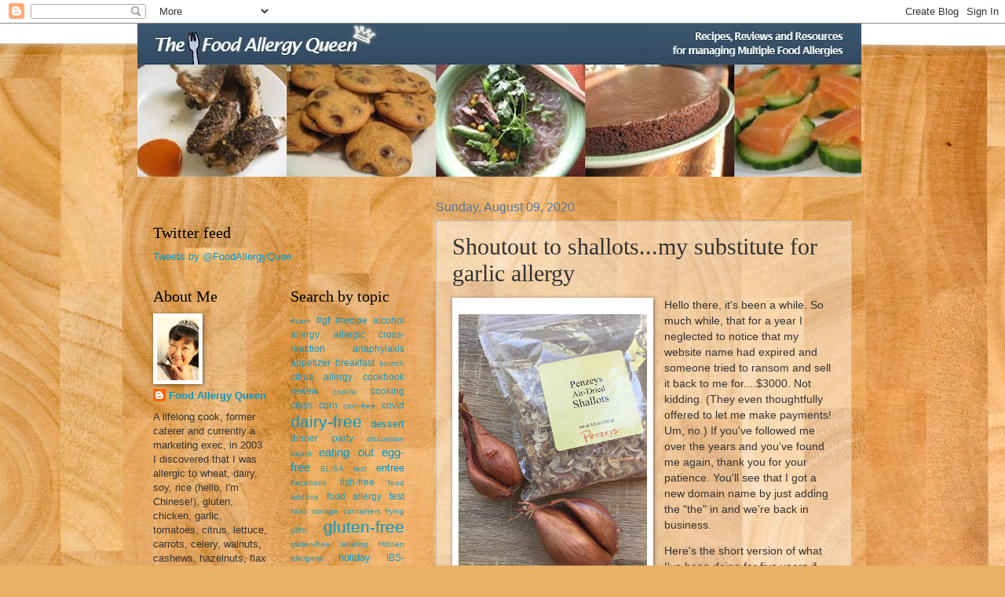

--- FILE ---
content_type: text/html; charset=UTF-8
request_url: http://www.thefoodallergyqueen.com/2020/08/shoutout-to-shallotsmy-substitute-for.html
body_size: 15674
content:
<!DOCTYPE html>
<html class='v2' dir='ltr' xmlns='http://www.w3.org/1999/xhtml' xmlns:b='http://www.google.com/2005/gml/b' xmlns:data='http://www.google.com/2005/gml/data' xmlns:expr='http://www.google.com/2005/gml/expr'>
<head>
<link href='https://www.blogger.com/static/v1/widgets/335934321-css_bundle_v2.css' rel='stylesheet' type='text/css'/>
<script>var pfHeaderImgUrl = '';var pfHeaderTagline = '';var pfdisableClickToDel = 0;var pfHideImages = 0;var pfImageDisplayStyle = 'right';var pfDisablePDF = 0;var pfDisableEmail = 0;var pfDisablePrint = 0;var pfCustomCSS = '';var pfBtVersion='1';(function(){var js, pf;pf = document.createElement('script');pf.type = 'text/javascript';if('https:' == document.location.protocol){js='https://pf-cdn.printfriendly.com/ssl/main.js'}else{js='http://cdn.printfriendly.com/printfriendly.js'}pf.src=js;document.getElementsByTagName('head')[0].appendChild(pf)})();</script><script type="text/javascript">document.doAT = function(cl){ var postFooterWrapperClass = new RegExp("post-footer-line-1"); var postShareDivClass = new RegExp("post-share-buttons"); var myclass = new RegExp("hentry");var myTitleContainer = new RegExp("post-title");var myPostContent = new RegExp("post-footer");var pfButtonInserted = false; var elem = this.getElementsByTagName("div");for (var i = 0; i < elem.length; i++){var classes = elem[i].className;if (myclass.test(classes)){var container = elem[i];for (var b = 0; b < container.childNodes.length; b++){var item = container.childNodes[b].className;if (myTitleContainer.test(item)){var link = container.childNodes[b].getElementsByTagName("a");if (typeof(link[0]) != "undefined"){var url = link[0].href;var index_page = true;}else{var url = document.url;var index_page = false;}if (typeof(url) == "undefined"|| url == "undefined" ){url = window.location.href;var index_page = false;}}if (myPostContent.test(item)){var footer = container.childNodes[b];}}var n = document.createElement("div");if (index_page == true) { var at = ''; }else {var at = '<a href="http://www.printfriendly.com" style="margin-top:0.5em; float:left;display:block; margin-right: 0.5em; color:#6D9F00; text-decoration:none;" class="printfriendly" onclick="window.print(); return false;" title="Printer Friendly and PDF"><img style="border:none;-webkit-box-shadow:none;box-shadow:none;" src="http://cdn.printfriendly.com/pf-button-big.gif" alt="Print Friendly and PDF"/></a>';} n.innerHTML = at;for(d=0;d<footer.childNodes.length;d++) { var childClass = footer.childNodes[d].className;if(postFooterWrapperClass.test(childClass)) {var postFooterLineWrapper = footer.childNodes[d];for(e=0;e < postFooterLineWrapper.childNodes.length; e++) { var lineChildClass = postFooterLineWrapper.childNodes[e].className;if(postShareDivClass.test(lineChildClass)) { var node = postFooterLineWrapper.childNodes[e];postFooterLineWrapper.insertBefore(n, node);pfButtonInserted = true;}}}}if(!pfButtonInserted) {var origFooter = footer.innerHTML;n.childNodes[0].style.float = "right";footer.innerHTML = n.innerHTML + origFooter;pfButtonInserted = true;} footer.style.overflow = "hidden"; }} if(!pfButtonInserted){ setTimeout(function() { document.doAT("hentry")}, 1500) } return true;};document.doAT("hentry");</script>
<meta content='width=1100' name='viewport'/>
<meta content='text/html; charset=UTF-8' http-equiv='Content-Type'/>
<meta content='blogger' name='generator'/>
<link href='http://www.thefoodallergyqueen.com/favicon.ico' rel='icon' type='image/x-icon'/>
<link href='http://www.thefoodallergyqueen.com/2020/08/shoutout-to-shallotsmy-substitute-for.html' rel='canonical'/>
<link rel="alternate" type="application/atom+xml" title="The Food Allergy Queen - Atom" href="http://www.thefoodallergyqueen.com/feeds/posts/default" />
<link rel="alternate" type="application/rss+xml" title="The Food Allergy Queen - RSS" href="http://www.thefoodallergyqueen.com/feeds/posts/default?alt=rss" />
<link rel="service.post" type="application/atom+xml" title="The Food Allergy Queen - Atom" href="https://www.blogger.com/feeds/9654153/posts/default" />

<link rel="alternate" type="application/atom+xml" title="The Food Allergy Queen - Atom" href="http://www.thefoodallergyqueen.com/feeds/3809406226874280800/comments/default" />
<!--Can't find substitution for tag [blog.ieCssRetrofitLinks]-->
<link href='https://blogger.googleusercontent.com/img/b/R29vZ2xl/AVvXsEgPLOXqO-Q4ySdvVSzP7GdKIoBDijfdAhoSgzF03oOsSmfIrBIrhS-Y_JCM82MiEeqPcXeaBuGCalJph848Y2XeMjlmhtc7mDJRYHfOUGhyDEwoCGlr8O8smtPApi2v8YETByRRcw/w240-h320/shallots2ways.JPG' rel='image_src'/>
<meta content='http://www.thefoodallergyqueen.com/2020/08/shoutout-to-shallotsmy-substitute-for.html' property='og:url'/>
<meta content='Shoutout to shallots...my substitute for garlic allergy' property='og:title'/>
<meta content='Shallots, two ways  Hello there, it&#39;s been a while. So much while, that for a year I neglected to notice that my website name had expired an...' property='og:description'/>
<meta content='https://blogger.googleusercontent.com/img/b/R29vZ2xl/AVvXsEgPLOXqO-Q4ySdvVSzP7GdKIoBDijfdAhoSgzF03oOsSmfIrBIrhS-Y_JCM82MiEeqPcXeaBuGCalJph848Y2XeMjlmhtc7mDJRYHfOUGhyDEwoCGlr8O8smtPApi2v8YETByRRcw/w1200-h630-p-k-no-nu/shallots2ways.JPG' property='og:image'/>
<title>The Food Allergy Queen: Shoutout to shallots...my substitute for garlic allergy</title>
<style id='page-skin-1' type='text/css'><!--
/*
-----------------------------------------------
Blogger Template Style
Name:     Watermark
Designer: Blogger
URL:      www.blogger.com
----------------------------------------------- */
/* Use this with templates/1ktemplate-*.html */
/* Content
----------------------------------------------- */
body {
font: normal normal 14px Arial, Tahoma, Helvetica, FreeSans, sans-serif;
color: #333333;
background: #e8b163 url(http://themes.googleusercontent.com/image?id=1th-aXpw6MRsDFbtMwREY5CNALxp2PFSzMEjgnimPM6dNSj0koU1lIpyf9jYjWFzD5Cug) no-repeat fixed top center /* Credit: carlosalvarez (http://www.istockphoto.com/googleimages.php?id=5170096&platform=blogger) */;
}
html body .content-outer {
min-width: 0;
max-width: 100%;
width: 100%;
}
.content-outer {
font-size: 92%;
}
a:link {
text-decoration:none;
color: #0099cc;
}
a:visited {
text-decoration:none;
color: #228899;
}
a:hover {
text-decoration:underline;
color: #00cbff;
}
.body-fauxcolumns .cap-top {
margin-top: 30px;
background: transparent none no-repeat scroll center center;
height: 121px;
}
.content-inner {
padding: 0;
}
/* Header
----------------------------------------------- */
.header-inner .Header .titlewrapper,
.header-inner .Header .descriptionwrapper {
padding-left: 20px;
padding-right: 20px;
}
.Header h1 {
font: normal normal 60px Georgia, Utopia, 'Palatino Linotype', Palatino, serif;
color: #ffffff;
text-shadow: 2px 2px rgba(0, 0, 0, .1);
}
.Header h1 a {
color: #ffffff;
}
.Header .description {
font-size: 140%;
color: #557799;
}
/* Tabs
----------------------------------------------- */
.tabs-inner .section {
margin: 0 20px;
}
.tabs-inner .PageList, .tabs-inner .LinkList, .tabs-inner .Labels {
margin-left: -11px;
margin-right: -11px;
background-color: transparent;
border-top: 0 solid #ffffff;
border-bottom: 0 solid #ffffff;
-moz-box-shadow: 0 0 0 rgba(0, 0, 0, .3);
-webkit-box-shadow: 0 0 0 rgba(0, 0, 0, .3);
-goog-ms-box-shadow: 0 0 0 rgba(0, 0, 0, .3);
box-shadow: 0 0 0 rgba(0, 0, 0, .3);
}
.tabs-inner .PageList .widget-content,
.tabs-inner .LinkList .widget-content,
.tabs-inner .Labels .widget-content {
margin: -3px -11px;
background: transparent none  no-repeat scroll right;
}
.tabs-inner .widget ul {
padding: 2px 25px;
max-height: 34px;
background: transparent none no-repeat scroll left;
}
.tabs-inner .widget li {
border: none;
}
.tabs-inner .widget li a {
display: inline-block;
padding: .25em 1em;
font: normal normal 20px Georgia, Utopia, 'Palatino Linotype', Palatino, serif;
color: #0099cc;
border-right: 1px solid #5472c0;
}
.tabs-inner .widget li:first-child a {
border-left: 1px solid #5472c0;
}
.tabs-inner .widget li.selected a, .tabs-inner .widget li a:hover {
color: #000000;
}
/* Headings
----------------------------------------------- */
h2 {
font: normal normal 20px Georgia, Utopia, 'Palatino Linotype', Palatino, serif;
color: #000000;
margin: 0 0 .5em;
}
h2.date-header {
font: normal normal 16px Arial, Tahoma, Helvetica, FreeSans, sans-serif;
color: #557799;
}
/* Main
----------------------------------------------- */
.main-inner .column-center-inner,
.main-inner .column-left-inner,
.main-inner .column-right-inner {
padding: 0 5px;
}
.main-outer {
margin-top: 0;
background: transparent none no-repeat scroll top left;
}
.main-inner {
padding-top: 30px;
}
.main-cap-top {
position: relative;
}
.main-cap-top .cap-right {
position: absolute;
height: 0;
width: 100%;
bottom: 0;
background: transparent none repeat-x scroll bottom center;
}
.main-cap-top .cap-left {
position: absolute;
height: 245px;
width: 280px;
right: 0;
bottom: 0;
background: transparent none no-repeat scroll bottom left;
}
/* Posts
----------------------------------------------- */
.post-outer {
padding: 15px 20px;
margin: 0 0 25px;
background: transparent url(//www.blogblog.com/1kt/watermark/post_background_birds.png) repeat scroll top left;
_background-image: none;
border: dotted 1px #99aacc;
-moz-box-shadow: 0 0 0 rgba(0, 0, 0, .1);
-webkit-box-shadow: 0 0 0 rgba(0, 0, 0, .1);
-goog-ms-box-shadow: 0 0 0 rgba(0, 0, 0, .1);
box-shadow: 0 0 0 rgba(0, 0, 0, .1);
}
h3.post-title {
font: normal normal 30px Georgia, Utopia, 'Palatino Linotype', Palatino, serif;
margin: 0;
}
.comments h4 {
font: normal normal 30px Georgia, Utopia, 'Palatino Linotype', Palatino, serif;
margin: 1em 0 0;
}
.post-body {
font-size: 105%;
line-height: 1.5;
position: relative;
}
.post-header {
margin: 0 0 1em;
color: #557799;
}
.post-footer {
margin: 10px 0 0;
padding: 10px 0 0;
color: #557799;
border-top: dashed 1px #777777;
}
#blog-pager {
font-size: 140%
}
#comments .comment-author {
padding-top: 1.5em;
border-top: dashed 1px #777777;
background-position: 0 1.5em;
}
#comments .comment-author:first-child {
padding-top: 0;
border-top: none;
}
.avatar-image-container {
margin: .2em 0 0;
}
/* Comments
----------------------------------------------- */
.comments .comments-content .icon.blog-author {
background-repeat: no-repeat;
background-image: url([data-uri]);
}
.comments .comments-content .loadmore a {
border-top: 1px solid #777777;
border-bottom: 1px solid #777777;
}
.comments .continue {
border-top: 2px solid #777777;
}
/* Widgets
----------------------------------------------- */
.widget ul, .widget #ArchiveList ul.flat {
padding: 0;
list-style: none;
}
.widget ul li, .widget #ArchiveList ul.flat li {
padding: .35em 0;
text-indent: 0;
border-top: dashed 1px #777777;
}
.widget ul li:first-child, .widget #ArchiveList ul.flat li:first-child {
border-top: none;
}
.widget .post-body ul {
list-style: disc;
}
.widget .post-body ul li {
border: none;
}
.widget .zippy {
color: #777777;
}
.post-body img, .post-body .tr-caption-container, .Profile img, .Image img,
.BlogList .item-thumbnail img {
padding: 5px;
background: #fff;
-moz-box-shadow: 1px 1px 5px rgba(0, 0, 0, .5);
-webkit-box-shadow: 1px 1px 5px rgba(0, 0, 0, .5);
-goog-ms-box-shadow: 1px 1px 5px rgba(0, 0, 0, .5);
box-shadow: 1px 1px 5px rgba(0, 0, 0, .5);
}
.post-body img, .post-body .tr-caption-container {
padding: 8px;
}
.post-body .tr-caption-container {
color: #333333;
}
.post-body .tr-caption-container img {
padding: 0;
background: transparent;
border: none;
-moz-box-shadow: 0 0 0 rgba(0, 0, 0, .1);
-webkit-box-shadow: 0 0 0 rgba(0, 0, 0, .1);
-goog-ms-box-shadow: 0 0 0 rgba(0, 0, 0, .1);
box-shadow: 0 0 0 rgba(0, 0, 0, .1);
}
/* Footer
----------------------------------------------- */
.footer-outer {
color:#99aacc;
background: #003333 url(//www.blogblog.com/1kt/watermark/body_background_navigator.png) repeat scroll top left;
}
.footer-outer a {
color: #55ddff;
}
.footer-outer a:visited {
color: #32badd;
}
.footer-outer a:hover {
color: #77ddff;
}
.footer-outer .widget h2 {
color: #bbccee;
}
/* Mobile
----------------------------------------------- */
body.mobile  {
background-size: 100% auto;
}
.mobile .body-fauxcolumn-outer {
background: transparent none repeat scroll top left;
}
html .mobile .mobile-date-outer {
border-bottom: none;
background: transparent url(//www.blogblog.com/1kt/watermark/post_background_birds.png) repeat scroll top left;
_background-image: none;
margin-bottom: 10px;
}
.mobile .main-inner .date-outer {
padding: 0;
}
.mobile .main-inner .date-header {
margin: 10px;
}
.mobile .main-cap-top {
z-index: -1;
}
.mobile .content-outer {
font-size: 100%;
}
.mobile .post-outer {
padding: 10px;
}
.mobile .main-cap-top .cap-left {
background: transparent none no-repeat scroll bottom left;
}
.mobile .body-fauxcolumns .cap-top {
margin: 0;
}
.mobile-link-button {
background: transparent url(//www.blogblog.com/1kt/watermark/post_background_birds.png) repeat scroll top left;
}
.mobile-link-button a:link, .mobile-link-button a:visited {
color: #0099cc;
}
.mobile-index-date .date-header {
color: #557799;
}
.mobile-index-contents {
color: #333333;
}
.mobile .tabs-inner .section {
margin: 0;
}
.mobile .tabs-inner .PageList {
margin-left: 0;
margin-right: 0;
}
.mobile .tabs-inner .PageList .widget-content {
margin: 0;
color: #000000;
background: transparent url(//www.blogblog.com/1kt/watermark/post_background_birds.png) repeat scroll top left;
}
.mobile .tabs-inner .PageList .widget-content .pagelist-arrow {
border-left: 1px solid #5472c0;
}

--></style>
<style id='template-skin-1' type='text/css'><!--
body {
min-width: 930px;
}
.content-outer, .content-fauxcolumn-outer, .region-inner {
min-width: 930px;
max-width: 930px;
_width: 930px;
}
.main-inner .columns {
padding-left: 360px;
padding-right: 0px;
}
.main-inner .fauxcolumn-center-outer {
left: 360px;
right: 0px;
/* IE6 does not respect left and right together */
_width: expression(this.parentNode.offsetWidth -
parseInt("360px") -
parseInt("0px") + 'px');
}
.main-inner .fauxcolumn-left-outer {
width: 360px;
}
.main-inner .fauxcolumn-right-outer {
width: 0px;
}
.main-inner .column-left-outer {
width: 360px;
right: 100%;
margin-left: -360px;
}
.main-inner .column-right-outer {
width: 0px;
margin-right: -0px;
}
#layout {
min-width: 0;
}
#layout .content-outer {
min-width: 0;
width: 800px;
}
#layout .region-inner {
min-width: 0;
width: auto;
}
--></style>
<link href='https://www.blogger.com/dyn-css/authorization.css?targetBlogID=9654153&amp;zx=b0d31b87-9a65-4b65-a32a-2c3c0c5e7da5' media='none' onload='if(media!=&#39;all&#39;)media=&#39;all&#39;' rel='stylesheet'/><noscript><link href='https://www.blogger.com/dyn-css/authorization.css?targetBlogID=9654153&amp;zx=b0d31b87-9a65-4b65-a32a-2c3c0c5e7da5' rel='stylesheet'/></noscript>
<meta name='google-adsense-platform-account' content='ca-host-pub-1556223355139109'/>
<meta name='google-adsense-platform-domain' content='blogspot.com'/>

</head>
<body class='loading variant-birds'>
<div class='navbar section' id='navbar'><div class='widget Navbar' data-version='1' id='Navbar1'><script type="text/javascript">
    function setAttributeOnload(object, attribute, val) {
      if(window.addEventListener) {
        window.addEventListener('load',
          function(){ object[attribute] = val; }, false);
      } else {
        window.attachEvent('onload', function(){ object[attribute] = val; });
      }
    }
  </script>
<div id="navbar-iframe-container"></div>
<script type="text/javascript" src="https://apis.google.com/js/platform.js"></script>
<script type="text/javascript">
      gapi.load("gapi.iframes:gapi.iframes.style.bubble", function() {
        if (gapi.iframes && gapi.iframes.getContext) {
          gapi.iframes.getContext().openChild({
              url: 'https://www.blogger.com/navbar/9654153?po\x3d3809406226874280800\x26origin\x3dhttp://www.thefoodallergyqueen.com',
              where: document.getElementById("navbar-iframe-container"),
              id: "navbar-iframe"
          });
        }
      });
    </script><script type="text/javascript">
(function() {
var script = document.createElement('script');
script.type = 'text/javascript';
script.src = '//pagead2.googlesyndication.com/pagead/js/google_top_exp.js';
var head = document.getElementsByTagName('head')[0];
if (head) {
head.appendChild(script);
}})();
</script>
</div></div>
<div class='body-fauxcolumns'>
<div class='fauxcolumn-outer body-fauxcolumn-outer'>
<div class='cap-top'>
<div class='cap-left'></div>
<div class='cap-right'></div>
</div>
<div class='fauxborder-left'>
<div class='fauxborder-right'></div>
<div class='fauxcolumn-inner'>
</div>
</div>
<div class='cap-bottom'>
<div class='cap-left'></div>
<div class='cap-right'></div>
</div>
</div>
</div>
<div class='content'>
<div class='content-fauxcolumns'>
<div class='fauxcolumn-outer content-fauxcolumn-outer'>
<div class='cap-top'>
<div class='cap-left'></div>
<div class='cap-right'></div>
</div>
<div class='fauxborder-left'>
<div class='fauxborder-right'></div>
<div class='fauxcolumn-inner'>
</div>
</div>
<div class='cap-bottom'>
<div class='cap-left'></div>
<div class='cap-right'></div>
</div>
</div>
</div>
<div class='content-outer'>
<div class='content-cap-top cap-top'>
<div class='cap-left'></div>
<div class='cap-right'></div>
</div>
<div class='fauxborder-left content-fauxborder-left'>
<div class='fauxborder-right content-fauxborder-right'></div>
<div class='content-inner'>
<header>
<div class='header-outer'>
<div class='header-cap-top cap-top'>
<div class='cap-left'></div>
<div class='cap-right'></div>
</div>
<div class='fauxborder-left header-fauxborder-left'>
<div class='fauxborder-right header-fauxborder-right'></div>
<div class='region-inner header-inner'>
<div class='header section' id='header'><div class='widget Header' data-version='1' id='Header1'>
<div id='header-inner'>
<a href='http://www.thefoodallergyqueen.com/' style='display: block'>
<img alt='The Food Allergy Queen' height='195px; ' id='Header1_headerimg' src='https://blogger.googleusercontent.com/img/b/R29vZ2xl/AVvXsEjUYPah1pMqIXY2A6yyCUP-bAuZGOAs_RuYNXzoq1HLONPPZsbEhWTooe31iOSTXOEawhHMjx5sTUr31iAIut0Xx4fp2vGTB4TTTlWh2jqQSxFRYy9zJAj9oBuo9lR3XWKj1zF91Q/s1600/Full+FAQ+header.jpg' style='display: block' width='922px; '/>
</a>
</div>
</div></div>
</div>
</div>
<div class='header-cap-bottom cap-bottom'>
<div class='cap-left'></div>
<div class='cap-right'></div>
</div>
</div>
</header>
<div class='tabs-outer'>
<div class='tabs-cap-top cap-top'>
<div class='cap-left'></div>
<div class='cap-right'></div>
</div>
<div class='fauxborder-left tabs-fauxborder-left'>
<div class='fauxborder-right tabs-fauxborder-right'></div>
<div class='region-inner tabs-inner'>
<div class='tabs no-items section' id='crosscol'></div>
<div class='tabs no-items section' id='crosscol-overflow'></div>
</div>
</div>
<div class='tabs-cap-bottom cap-bottom'>
<div class='cap-left'></div>
<div class='cap-right'></div>
</div>
</div>
<div class='main-outer'>
<div class='main-cap-top cap-top'>
<div class='cap-left'></div>
<div class='cap-right'></div>
</div>
<div class='fauxborder-left main-fauxborder-left'>
<div class='fauxborder-right main-fauxborder-right'></div>
<div class='region-inner main-inner'>
<div class='columns fauxcolumns'>
<div class='fauxcolumn-outer fauxcolumn-center-outer'>
<div class='cap-top'>
<div class='cap-left'></div>
<div class='cap-right'></div>
</div>
<div class='fauxborder-left'>
<div class='fauxborder-right'></div>
<div class='fauxcolumn-inner'>
</div>
</div>
<div class='cap-bottom'>
<div class='cap-left'></div>
<div class='cap-right'></div>
</div>
</div>
<div class='fauxcolumn-outer fauxcolumn-left-outer'>
<div class='cap-top'>
<div class='cap-left'></div>
<div class='cap-right'></div>
</div>
<div class='fauxborder-left'>
<div class='fauxborder-right'></div>
<div class='fauxcolumn-inner'>
</div>
</div>
<div class='cap-bottom'>
<div class='cap-left'></div>
<div class='cap-right'></div>
</div>
</div>
<div class='fauxcolumn-outer fauxcolumn-right-outer'>
<div class='cap-top'>
<div class='cap-left'></div>
<div class='cap-right'></div>
</div>
<div class='fauxborder-left'>
<div class='fauxborder-right'></div>
<div class='fauxcolumn-inner'>
</div>
</div>
<div class='cap-bottom'>
<div class='cap-left'></div>
<div class='cap-right'></div>
</div>
</div>
<!-- corrects IE6 width calculation -->
<div class='columns-inner'>
<div class='column-center-outer'>
<div class='column-center-inner'>
<div class='main section' id='main'><div class='widget Blog' data-version='1' id='Blog1'>
<div class='blog-posts hfeed'>

          <div class="date-outer">
        
<h2 class='date-header'><span>Sunday, August 09, 2020</span></h2>

          <div class="date-posts">
        
<div class='post-outer'>
<div class='post hentry' itemprop='blogPost' itemscope='itemscope' itemtype='http://schema.org/BlogPosting'>
<meta content='https://blogger.googleusercontent.com/img/b/R29vZ2xl/AVvXsEgPLOXqO-Q4ySdvVSzP7GdKIoBDijfdAhoSgzF03oOsSmfIrBIrhS-Y_JCM82MiEeqPcXeaBuGCalJph848Y2XeMjlmhtc7mDJRYHfOUGhyDEwoCGlr8O8smtPApi2v8YETByRRcw/w240-h320/shallots2ways.JPG' itemprop='image_url'/>
<meta content='9654153' itemprop='blogId'/>
<meta content='3809406226874280800' itemprop='postId'/>
<a name='3809406226874280800'></a>
<h3 class='post-title entry-title' itemprop='name'>
Shoutout to shallots...my substitute for garlic allergy
</h3>
<div class='post-header'>
<div class='post-header-line-1'></div>
</div>
<div class='post-body entry-content' id='post-body-3809406226874280800' itemprop='description articleBody'>
<p><table align="center" cellpadding="0" cellspacing="0" class="tr-caption-container" style="float: left; margin-right: 1em; text-align: left;"><tbody><tr><td style="text-align: center;"><a href="https://blogger.googleusercontent.com/img/b/R29vZ2xl/AVvXsEgPLOXqO-Q4ySdvVSzP7GdKIoBDijfdAhoSgzF03oOsSmfIrBIrhS-Y_JCM82MiEeqPcXeaBuGCalJph848Y2XeMjlmhtc7mDJRYHfOUGhyDEwoCGlr8O8smtPApi2v8YETByRRcw/s2048/shallots2ways.JPG" imageanchor="1" style="display: block; margin-left: auto; margin-right: auto; padding: 1em 0px;"><img alt="Shallots fresh and dried" border="0" data-original-height="2048" data-original-width="1536" height="320" src="https://blogger.googleusercontent.com/img/b/R29vZ2xl/AVvXsEgPLOXqO-Q4ySdvVSzP7GdKIoBDijfdAhoSgzF03oOsSmfIrBIrhS-Y_JCM82MiEeqPcXeaBuGCalJph848Y2XeMjlmhtc7mDJRYHfOUGhyDEwoCGlr8O8smtPApi2v8YETByRRcw/w240-h320/shallots2ways.JPG" title="Shallots, two ways" width="240" /></a></td></tr><tr><td class="tr-caption" style="text-align: center;">Shallots, two ways&nbsp;<br /></td></tr></tbody></table>Hello there, it's been a while. So much while, that for a year I neglected to notice that my website name had expired and someone tried to ransom and sell it back to me for....$3000. Not kidding. (They even thoughtfully offered to let me make payments! Um, no.) If you've followed me over the years and you've found me again, thank you for your patience. You'll see that I got a new domain name by just adding the "the" in and we're back in business.</p><p style="text-align: left;">Here's the short version of what I've been doing for five years if you care--pretend it's the movie montage section where time goes really fast!&nbsp;</p><blockquote style="border: none; margin: 0 0 0 40px; padding: 0px;"><p style="text-align: left;">Got laid off, started a K-12 education technology startup for three years (investor pitches, competitions, Silicon Valley, the works) then ran out of money, nearly went bankrupt, my car broke down so I had none for six months, taught cooking classes for a year, sold my condo, and am now working at a global tech company. Whew. So managing my food allergies during this crazy time has been a back burner item and I basically kept eating/making the same faves over and over. So much so that my startup business partner knew how to order my Food Allergy Queen lunch order, complete with all my requests for condiments on the side for me to manage mystery ingredients. :)</p></blockquote><p>So today's topic--shallots! Prior to my food allergy diagnosis, I LOVED LOVED LOVED garlic. I would happily eat those whole roasted bulbs of delicious garlic on toast and call it a meal. Order extra Lebanese white <a href="#" id="https://www.food.com/recipe/zankou-chickens-lebanese-garlic-sauce-copycat-199352" name="https://www.food.com/recipe/zankou-chickens-lebanese-garlic-sauce-copycat-199352">garlic paste from Zankou Chicken </a>in Los Angeles. Garlic went into everything, so much so that I would usually double the amount called for in a recipe. Until I was diagnosed with a garlic allergy. GARLIC allergy. One of my true loves. It felt like such a betrayal. (Ok a little dramatic, but you get the idea of how much I loved it.)<br /><br />For a while I went garlic-less. It was a sad time. I doubled the onions everywhere but it wasn't the same level of piqant and pungent flavor of garlic. Then I remembered that shallots have a flavor that's in between onions and garlic...and voila! It was similar enough from a flavor profile that it was a mild garlic-like flavor. Buttery and a little more delicate, but still can be robust enough rather than just using onions only.<br /><br />Botanically, shallots are an offshoot of the onion family.&nbsp;<br /></p><blockquote style="border: none; margin: 0px 0px 0px 40px; padding: 0px; text-align: left;"><p>Onion (and shallots): <i>Allium cepa&nbsp;</i></p></blockquote><p>&nbsp;&nbsp; &nbsp;&nbsp; &nbsp; &nbsp; Garlic: <i>Allium staivum</i><i>&nbsp;</i></p><p>Interestingly, even though both garlic and onions are alliums, I am NOT allergic to onions. (And I know people who are the other way around--allergic to onions but not garlic--it's a mystery.) For me personally, I usually try to skip the botanical family of my allergen altogether--e.g. for salads I avoid all lettuces but eat arugula and spinach, which are a different family. But here I make the exception after some cautious trial periods.<br /><br />Warning: if you have allergies for alliums, proceed with caution. Your experience may be vastly different from mine.<br /><br />Uses: I use the <a href="#" id="https://www.penzeys.com/online-catalog/penzeys-air-dried-shallots/c-24/p-3074/pd-s" name="https://www.penzeys.com/online-catalog/penzeys-air-dried-shallots/c-24/p-3074/pd-s">dried versions from Penzeys </a>when I need that garlicky "background" flavor. In soups, stews, etc. For fresh dishes like over fish or steak, I dice the fresh just like I did with garlic--saute and brown for carmelization. Because the taste is way milder than regular garlic, I usually sub 2x the amount of garlic requested as long as it doesn't impact the volume too much.&nbsp;</p><div>As you can see from the nearly empty bag, I rely on them a lot. Hope you enjoy them as well.&nbsp;</div>
<div style='clear: both;'></div>
</div>
<div class='post-footer'>
<div class='post-footer-line post-footer-line-1'><span class='post-author vcard'>
Posted by
<span class='fn' itemprop='author' itemscope='itemscope' itemtype='http://schema.org/Person'>
<meta content='https://www.blogger.com/profile/05236187889617826475' itemprop='url'/>
<a class='g-profile' href='https://www.blogger.com/profile/05236187889617826475' rel='author' title='author profile'>
<span itemprop='name'>Food Allergy Queen</span>
</a>
</span>
</span>
<span class='post-timestamp'>
at
<meta content='http://www.thefoodallergyqueen.com/2020/08/shoutout-to-shallotsmy-substitute-for.html' itemprop='url'/>
<a class='timestamp-link' href='http://www.thefoodallergyqueen.com/2020/08/shoutout-to-shallotsmy-substitute-for.html' rel='bookmark' title='permanent link'><abbr class='published' itemprop='datePublished' title='2020-08-09T12:01:00-07:00'>12:01 PM</abbr></a>
</span>
<span class='post-comment-link'>
</span>
<span class='post-icons'>
<span class='item-action'>
<a href='https://www.blogger.com/email-post/9654153/3809406226874280800' title='Email Post'>
<img alt='' class='icon-action' height='13' src='http://img1.blogblog.com/img/icon18_email.gif' width='18'/>
</a>
</span>
<span class='item-control blog-admin pid-60057261'>
<a href='https://www.blogger.com/post-edit.g?blogID=9654153&postID=3809406226874280800&from=pencil' title='Edit Post'>
<img alt='' class='icon-action' height='18' src='https://resources.blogblog.com/img/icon18_edit_allbkg.gif' width='18'/>
</a>
</span>
</span>
<div class='post-share-buttons goog-inline-block'>
<a class='goog-inline-block share-button sb-email' href='https://www.blogger.com/share-post.g?blogID=9654153&postID=3809406226874280800&target=email' target='_blank' title='Email This'><span class='share-button-link-text'>Email This</span></a><a class='goog-inline-block share-button sb-blog' href='https://www.blogger.com/share-post.g?blogID=9654153&postID=3809406226874280800&target=blog' onclick='window.open(this.href, "_blank", "height=270,width=475"); return false;' target='_blank' title='BlogThis!'><span class='share-button-link-text'>BlogThis!</span></a><a class='goog-inline-block share-button sb-twitter' href='https://www.blogger.com/share-post.g?blogID=9654153&postID=3809406226874280800&target=twitter' target='_blank' title='Share to X'><span class='share-button-link-text'>Share to X</span></a><a class='goog-inline-block share-button sb-facebook' href='https://www.blogger.com/share-post.g?blogID=9654153&postID=3809406226874280800&target=facebook' onclick='window.open(this.href, "_blank", "height=430,width=640"); return false;' target='_blank' title='Share to Facebook'><span class='share-button-link-text'>Share to Facebook</span></a><a class='goog-inline-block share-button sb-pinterest' href='https://www.blogger.com/share-post.g?blogID=9654153&postID=3809406226874280800&target=pinterest' target='_blank' title='Share to Pinterest'><span class='share-button-link-text'>Share to Pinterest</span></a>
</div>
</div>
<div class='post-footer-line post-footer-line-2'><span class='post-labels'>
Labels:
<a href='http://www.thefoodallergyqueen.com/search/label/substitutes' rel='tag'>substitutes</a>
</span>
</div>
<div class='post-footer-line post-footer-line-3'></div>
</div>
</div>
<div class='comments' id='comments'>
<a name='comments'></a>
<h4>No comments:</h4>
<div id='Blog1_comments-block-wrapper'>
<dl class='avatar-comment-indent' id='comments-block'>
</dl>
</div>
<p class='comment-footer'>
<a href='https://www.blogger.com/comment/fullpage/post/9654153/3809406226874280800' onclick='javascript:window.open(this.href, "bloggerPopup", "toolbar=0,location=0,statusbar=1,menubar=0,scrollbars=yes,width=640,height=500"); return false;'>Post a Comment</a>
</p>
</div>
</div>

        </div></div>
      
</div>
<div class='blog-pager' id='blog-pager'>
<span id='blog-pager-newer-link'>
<a class='blog-pager-newer-link' href='http://www.thefoodallergyqueen.com/2020/12/note-on-allergic-reactions-to-vaccines.html' id='Blog1_blog-pager-newer-link' title='Newer Post'>Newer Post</a>
</span>
<span id='blog-pager-older-link'>
<a class='blog-pager-older-link' href='http://www.thefoodallergyqueen.com/2015/11/giving-thanks-in-2015.html' id='Blog1_blog-pager-older-link' title='Older Post'>Older Post</a>
</span>
<a class='home-link' href='http://www.thefoodallergyqueen.com/'>Home</a>
</div>
<div class='clear'></div>
<div class='post-feeds'>
<div class='feed-links'>
Subscribe to:
<a class='feed-link' href='http://www.thefoodallergyqueen.com/feeds/3809406226874280800/comments/default' target='_blank' type='application/atom+xml'>Post Comments (Atom)</a>
</div>
</div>
</div></div>
</div>
</div>
<div class='column-left-outer'>
<div class='column-left-inner'>
<aside>
<div class='sidebar section' id='sidebar-left-1'><div class='widget HTML' data-version='1' id='HTML2'>
<h2 class='title'>Printfriendly</h2>
<div class='widget-content'>
<script>var pfHeaderImgUrl = '';var pfHeaderTagline = '';var pfdisableClickToDel = 0;var pfHideImages = 0;var pfImageDisplayStyle = 'right';var pfDisablePDF = 0;var pfDisableEmail = 0;var pfDisablePrint = 0;var pfCustomCSS = '';var pfBtVersion='1';(function(){var js, pf;pf = document.createElement('script');pf.type = 'text/javascript';if('https:' == document.location.protocol){js='https://pf-cdn.printfriendly.com/ssl/main.js'}else{js='http://cdn.printfriendly.com/printfriendly.js'}pf.src=js;document.getElementsByTagName('head')[0].appendChild(pf)})();</script><script type="text/javascript">document.doAT = function(cl){ var postFooterWrapperClass = new RegExp("post-footer-line-1"); var postShareDivClass = new RegExp("post-share-buttons"); var myclass = new RegExp("hentry");var myTitleContainer = new RegExp("post-title");var myPostContent = new RegExp("post-footer");var pfButtonInserted = false; var elem = this.getElementsByTagName("div");for (var i = 0; i < elem.length; i++){var classes = elem[i].className;if (myclass.test(classes)){var container = elem[i];for (var b = 0; b < container.childNodes.length; b++){var item = container.childNodes[b].className;if (myTitleContainer.test(item)){var link = container.childNodes[b].getElementsByTagName("a");if (typeof(link[0]) != "undefined"){var url = link[0].href;var index_page = true;}else{var url = document.url;var index_page = false;}if (typeof(url) == "undefined"|| url == "undefined" ){url = window.location.href;var index_page = false;}}if (myPostContent.test(item)){var footer = container.childNodes[b];}}var n = document.createElement("div");if (index_page == true) { var at = ''; }else {var at = '<a href="http://www.printfriendly.com" style="margin-top:0.5em; float:left;display:block; margin-right: 0.5em; color:#6D9F00; text-decoration:none;" class="printfriendly" onclick="window.print(); return false;" title="Printer Friendly and PDF"><img style="border:none;-webkit-box-shadow:none;box-shadow:none;" src="http://cdn.printfriendly.com/pf-button.gif" alt="Print Friendly and PDF"/></a>';} n.innerHTML = at;for(d=0;d<footer.childNodes.length;d++) { var childClass = footer.childNodes[d].className;if(postFooterWrapperClass.test(childClass)) {var postFooterLineWrapper = footer.childNodes[d];for(e=0;e < postFooterLineWrapper.childNodes.length; e++) { var lineChildClass = postFooterLineWrapper.childNodes[e].className;if(postShareDivClass.test(lineChildClass)) { var node = postFooterLineWrapper.childNodes[e];postFooterLineWrapper.insertBefore(n, node);pfButtonInserted = true;}}}}if(!pfButtonInserted) {var origFooter = footer.innerHTML;n.childNodes[0].style.float = "right";footer.innerHTML = n.innerHTML + origFooter;pfButtonInserted = true;} footer.style.overflow = "hidden"; }} if(!pfButtonInserted){ setTimeout(function() { document.doAT("hentry")}, 1500) } return true;};document.doAT("hentry");</script><span id="pf_locator"></span><script type="text/javascript">var f = document.getElementById("pf_locator");var c = f.parentNode.parentNode.childNodes;for (i=0;i<c.length;i++) { try { c[i].style.display = "none"; } catch (err) {}}</script>
</div>
<div class='clear'></div>
</div><div class='widget HTML' data-version='1' id='HTML3'>
<h2 class='title'>Twitter feed</h2>
<div class='widget-content'>
<a class="twitter-timeline" href="https://twitter.com/FoodAllergyQuee" data-widget-id="393507600894935040">Tweets by @FoodAllergyQuee</a>
<script>!function(d,s,id){var js,fjs=d.getElementsByTagName(s)[0],p=/^http:/.test(d.location)?'http':'https';if(!d.getElementById(id)){js=d.createElement(s);js.id=id;js.src=p+"://platform.twitter.com/widgets.js";fjs.parentNode.insertBefore(js,fjs);}}(document,"script","twitter-wjs");</script>
</div>
<div class='clear'></div>
</div></div>
<table border='0' cellpadding='0' cellspacing='0' class='section-columns columns-2'>
<tbody>
<tr>
<td class='first columns-cell'>
<div class='sidebar section' id='sidebar-left-2-1'><div class='widget Profile' data-version='1' id='Profile1'>
<h2>About Me</h2>
<div class='widget-content'>
<a href='https://www.blogger.com/profile/05236187889617826475'><img alt='My photo' class='profile-img' height='80' src='//blogger.googleusercontent.com/img/b/R29vZ2xl/AVvXsEjul1RP4nsuPRo1IOYH44adFmeYUTIAsEmvltr7xFRkF8bkbGl0wdZ9Iaf0meEZv3jCMmQO7fTGr3rQ7tsQ6WsC_lEIpc0ILpEVrtoJP-N7Y7Xv2QXA5qPbOOUO54ACzQ/s220/IMG_4217.JPG' width='53'/></a>
<dl class='profile-datablock'>
<dt class='profile-data'>
<a class='profile-name-link g-profile' href='https://www.blogger.com/profile/05236187889617826475' rel='author' style='background-image: url(//www.blogger.com/img/logo-16.png);'>
Food Allergy Queen
</a>
</dt>
<dd class='profile-textblock'>A lifelong cook, former caterer and currently a marketing exec, in 2003 I discovered that I was allergic to wheat, dairy, soy, rice (hello, I'm Chinese!), gluten, chicken, garlic, tomatoes, citrus, lettuce, carrots, celery, walnuts, cashews, hazelnuts, flax and a few more. I'm also allergic to alcohol.  This blog is where I share my adventures managing multiple food allergies.

Remember, I'm not a doctor, I can only share personal anecdotal experience. Email: foodallergyqueen@gmail.com or find me on Facebook!</dd>
</dl>
<a class='profile-link' href='https://www.blogger.com/profile/05236187889617826475' rel='author'>View my complete profile</a>
<div class='clear'></div>
</div>
</div>
<div class='widget LinkList' data-version='1' id='LinkList1'>
<h2>Resources</h2>
<div class='widget-content'>
<ul>
<li><a href='http://allerbling.com/'>Allerbling kids allergy awareness bracelets</a></li>
<li><a href='http://www.allergicliving.com/'>Allergic Living Magazine</a></li>
<li><a href='http://bestallergysites.com/'>Best Allergy Sites directory</a></li>
<li><a href='http://laurenshope.com/'>Cool medical bracelets</a></li>
<li><a href='http://www.delicardo.de/eng/'>Delicardo food allergy cards</a></li>
<li><a href='http://www.allergytranslation.com/'>Food allergy cards for travelers</a></li>
<li><a href='http://foodfacts.com/'>Food Facts...find out ingredients</a></li>
<li><a href='http://www.glutenfreemall.com/'>Gluten-Free Mall...shop online</a></li>
<li><a href='http://www.godairyfree.org/'>Go Dairy Free</a></li>
<li><a href='http://foodallergy.org/'>Just diagnosed? Start here. Food Allergy Organization</a></li>
<li><a href='http://kidswithfoodallergies.org/'>Kids With Food Allergies</a></li>
<li><a href='http://livingwithout.com/'>Living Without magazine</a></li>
<li><a href='http://mallergies.com/'>Mallergies, the latest trends in food allergies</a></li>
</ul>
<div class='clear'></div>
</div>
</div></div>
</td>
<td class='columns-cell'>
<div class='sidebar section' id='sidebar-left-2-2'><div class='widget Label' data-version='1' id='Label2'>
<h2>Search by topic</h2>
<div class='widget-content cloud-label-widget-content'>
<span class='label-size label-size-1'>
<a dir='ltr' href='http://www.thefoodallergyqueen.com/search/label/%23corn'>#corn</a>
</span>
<span class='label-size label-size-2'>
<a dir='ltr' href='http://www.thefoodallergyqueen.com/search/label/%23gf'>#gf</a>
</span>
<span class='label-size label-size-2'>
<a dir='ltr' href='http://www.thefoodallergyqueen.com/search/label/%23recipe'>#recipe</a>
</span>
<span class='label-size label-size-2'>
<a dir='ltr' href='http://www.thefoodallergyqueen.com/search/label/alcohol%20allergy'>alcohol allergy</a>
</span>
<span class='label-size label-size-2'>
<a dir='ltr' href='http://www.thefoodallergyqueen.com/search/label/allergic%20cross-reaction'>allergic cross-reaction</a>
</span>
<span class='label-size label-size-2'>
<a dir='ltr' href='http://www.thefoodallergyqueen.com/search/label/anaphylaxis'>anaphylaxis</a>
</span>
<span class='label-size label-size-2'>
<a dir='ltr' href='http://www.thefoodallergyqueen.com/search/label/appetizer'>appetizer</a>
</span>
<span class='label-size label-size-2'>
<a dir='ltr' href='http://www.thefoodallergyqueen.com/search/label/breakfast'>breakfast</a>
</span>
<span class='label-size label-size-1'>
<a dir='ltr' href='http://www.thefoodallergyqueen.com/search/label/brunch'>brunch</a>
</span>
<span class='label-size label-size-2'>
<a dir='ltr' href='http://www.thefoodallergyqueen.com/search/label/citrus%20allergy'>citrus allergy</a>
</span>
<span class='label-size label-size-2'>
<a dir='ltr' href='http://www.thefoodallergyqueen.com/search/label/cookbook%20review'>cookbook review</a>
</span>
<span class='label-size label-size-1'>
<a dir='ltr' href='http://www.thefoodallergyqueen.com/search/label/cookie'>cookie</a>
</span>
<span class='label-size label-size-2'>
<a dir='ltr' href='http://www.thefoodallergyqueen.com/search/label/cooking%20class'>cooking class</a>
</span>
<span class='label-size label-size-2'>
<a dir='ltr' href='http://www.thefoodallergyqueen.com/search/label/corn'>corn</a>
</span>
<span class='label-size label-size-1'>
<a dir='ltr' href='http://www.thefoodallergyqueen.com/search/label/corn-free'>corn-free</a>
</span>
<span class='label-size label-size-2'>
<a dir='ltr' href='http://www.thefoodallergyqueen.com/search/label/covid'>covid</a>
</span>
<span class='label-size label-size-5'>
<a dir='ltr' href='http://www.thefoodallergyqueen.com/search/label/dairy-free'>dairy-free</a>
</span>
<span class='label-size label-size-3'>
<a dir='ltr' href='http://www.thefoodallergyqueen.com/search/label/dessert'>dessert</a>
</span>
<span class='label-size label-size-2'>
<a dir='ltr' href='http://www.thefoodallergyqueen.com/search/label/dinner%20party'>dinner party</a>
</span>
<span class='label-size label-size-1'>
<a dir='ltr' href='http://www.thefoodallergyqueen.com/search/label/discussion%20board'>discussion board</a>
</span>
<span class='label-size label-size-4'>
<a dir='ltr' href='http://www.thefoodallergyqueen.com/search/label/eating%20out'>eating out</a>
</span>
<span class='label-size label-size-4'>
<a dir='ltr' href='http://www.thefoodallergyqueen.com/search/label/egg-free'>egg-free</a>
</span>
<span class='label-size label-size-1'>
<a dir='ltr' href='http://www.thefoodallergyqueen.com/search/label/ELISA%20test'>ELISA test</a>
</span>
<span class='label-size label-size-3'>
<a dir='ltr' href='http://www.thefoodallergyqueen.com/search/label/entree'>entree</a>
</span>
<span class='label-size label-size-1'>
<a dir='ltr' href='http://www.thefoodallergyqueen.com/search/label/Facebook'>Facebook</a>
</span>
<span class='label-size label-size-2'>
<a dir='ltr' href='http://www.thefoodallergyqueen.com/search/label/fish-free'>fish-free</a>
</span>
<span class='label-size label-size-1'>
<a dir='ltr' href='http://www.thefoodallergyqueen.com/search/label/food%20additive'>food additive</a>
</span>
<span class='label-size label-size-2'>
<a dir='ltr' href='http://www.thefoodallergyqueen.com/search/label/food%20allergy%20test'>food allergy test</a>
</span>
<span class='label-size label-size-1'>
<a dir='ltr' href='http://www.thefoodallergyqueen.com/search/label/food%20storage%20containers'>food storage containers</a>
</span>
<span class='label-size label-size-1'>
<a dir='ltr' href='http://www.thefoodallergyqueen.com/search/label/frying'>frying</a>
</span>
<span class='label-size label-size-1'>
<a dir='ltr' href='http://www.thefoodallergyqueen.com/search/label/gifts'>gifts</a>
</span>
<span class='label-size label-size-5'>
<a dir='ltr' href='http://www.thefoodallergyqueen.com/search/label/gluten-free'>gluten-free</a>
</span>
<span class='label-size label-size-1'>
<a dir='ltr' href='http://www.thefoodallergyqueen.com/search/label/gluten-free%20labeling'>gluten-free labeling</a>
</span>
<span class='label-size label-size-1'>
<a dir='ltr' href='http://www.thefoodallergyqueen.com/search/label/Hidden%20allergens'>Hidden allergens</a>
</span>
<span class='label-size label-size-3'>
<a dir='ltr' href='http://www.thefoodallergyqueen.com/search/label/holiday'>holiday</a>
</span>
<span class='label-size label-size-2'>
<a dir='ltr' href='http://www.thefoodallergyqueen.com/search/label/IBS-friendly'>IBS-friendly</a>
</span>
<span class='label-size label-size-3'>
<a dir='ltr' href='http://www.thefoodallergyqueen.com/search/label/ingredient%20analysis'>ingredient analysis</a>
</span>
<span class='label-size label-size-1'>
<a dir='ltr' href='http://www.thefoodallergyqueen.com/search/label/life'>life</a>
</span>
<span class='label-size label-size-1'>
<a dir='ltr' href='http://www.thefoodallergyqueen.com/search/label/locavore'>locavore</a>
</span>
<span class='label-size label-size-1'>
<a dir='ltr' href='http://www.thefoodallergyqueen.com/search/label/Medical%20study'>Medical study</a>
</span>
<span class='label-size label-size-3'>
<a dir='ltr' href='http://www.thefoodallergyqueen.com/search/label/news'>news</a>
</span>
<span class='label-size label-size-4'>
<a dir='ltr' href='http://www.thefoodallergyqueen.com/search/label/nut-free'>nut-free</a>
</span>
<span class='label-size label-size-4'>
<a dir='ltr' href='http://www.thefoodallergyqueen.com/search/label/peanut%20-free'>peanut -free</a>
</span>
<span class='label-size label-size-2'>
<a dir='ltr' href='http://www.thefoodallergyqueen.com/search/label/peanut-free'>peanut-free</a>
</span>
<span class='label-size label-size-1'>
<a dir='ltr' href='http://www.thefoodallergyqueen.com/search/label/PEG'>PEG</a>
</span>
<span class='label-size label-size-1'>
<a dir='ltr' href='http://www.thefoodallergyqueen.com/search/label/plastic'>plastic</a>
</span>
<span class='label-size label-size-1'>
<a dir='ltr' href='http://www.thefoodallergyqueen.com/search/label/poll'>poll</a>
</span>
<span class='label-size label-size-1'>
<a dir='ltr' href='http://www.thefoodallergyqueen.com/search/label/polysorbate'>polysorbate</a>
</span>
<span class='label-size label-size-4'>
<a dir='ltr' href='http://www.thefoodallergyqueen.com/search/label/product%20review'>product review</a>
</span>
<span class='label-size label-size-5'>
<a dir='ltr' href='http://www.thefoodallergyqueen.com/search/label/recipe'>recipe</a>
</span>
<span class='label-size label-size-2'>
<a dir='ltr' href='http://www.thefoodallergyqueen.com/search/label/rice-free'>rice-free</a>
</span>
<span class='label-size label-size-2'>
<a dir='ltr' href='http://www.thefoodallergyqueen.com/search/label/seafood-free'>seafood-free</a>
</span>
<span class='label-size label-size-1'>
<a dir='ltr' href='http://www.thefoodallergyqueen.com/search/label/shellfish-free'>shellfish-free</a>
</span>
<span class='label-size label-size-3'>
<a dir='ltr' href='http://www.thefoodallergyqueen.com/search/label/side%20dish'>side dish</a>
</span>
<span class='label-size label-size-5'>
<a dir='ltr' href='http://www.thefoodallergyqueen.com/search/label/soy-free'>soy-free</a>
</span>
<span class='label-size label-size-2'>
<a dir='ltr' href='http://www.thefoodallergyqueen.com/search/label/substitutes'>substitutes</a>
</span>
<span class='label-size label-size-1'>
<a dir='ltr' href='http://www.thefoodallergyqueen.com/search/label/symptoms'>symptoms</a>
</span>
<span class='label-size label-size-1'>
<a dir='ltr' href='http://www.thefoodallergyqueen.com/search/label/technology'>technology</a>
</span>
<span class='label-size label-size-2'>
<a dir='ltr' href='http://www.thefoodallergyqueen.com/search/label/The%20Discovery'>The Discovery</a>
</span>
<span class='label-size label-size-1'>
<a dir='ltr' href='http://www.thefoodallergyqueen.com/search/label/toiletries'>toiletries</a>
</span>
<span class='label-size label-size-2'>
<a dir='ltr' href='http://www.thefoodallergyqueen.com/search/label/tomato-free'>tomato-free</a>
</span>
<span class='label-size label-size-3'>
<a dir='ltr' href='http://www.thefoodallergyqueen.com/search/label/traveling%20with%20food%20allergies'>traveling with food allergies</a>
</span>
<span class='label-size label-size-2'>
<a dir='ltr' href='http://www.thefoodallergyqueen.com/search/label/Triumph%20Dining'>Triumph Dining</a>
</span>
<span class='label-size label-size-2'>
<a dir='ltr' href='http://www.thefoodallergyqueen.com/search/label/vaccine'>vaccine</a>
</span>
<span class='label-size label-size-1'>
<a dir='ltr' href='http://www.thefoodallergyqueen.com/search/label/Whole%20Foods'>Whole Foods</a>
</span>
<span class='label-size label-size-1'>
<a dir='ltr' href='http://www.thefoodallergyqueen.com/search/label/Worry-Free%20Dinners'>Worry-Free Dinners</a>
</span>
<div class='clear'></div>
</div>
</div><div class='widget HTML' data-version='1' id='HTML1'>
<h2 class='title'>Become a Facebook Fan</h2>
<div class='widget-content'>
<!-- Facebook Badge START --><a style="font-family: &quot;lucida grande&quot;,tahoma,verdana,arial,sans-serif; font-size: 11px; font-variant: normal; font-style: normal; font-weight: normal; color: #3B5998; text-decoration: none;" href="http://www.facebook.com/pages/Food-Allergy-Queen/238386732898" target="_TOP" title="Food Allergy Queen">Food Allergy Queen</a><br /><a href="http://www.facebook.com/pages/Food-Allergy-Queen/238386732898" target="_TOP" title="Food Allergy Queen"><img width="100" style="border: 0px;" src="http://badge.facebook.com/badge/238386732898.3833.1076135768.png" height="250" /></a><br /><a style="font-family: &quot;lucida grande&quot;,tahoma,verdana,arial,sans-serif; font-size: 11px; font-variant: normal; font-style: normal; font-weight: normal; color: #3B5998; text-decoration: none;" href="http://www.facebook.com/business/dashboard/" target="_TOP" title="Make your own badge!">Promote Your Page Too</a><!-- Facebook Badge END -->
</div>
<div class='clear'></div>
</div><div class='widget BlogList' data-version='1' id='BlogList1'>
<h2 class='title'>Fellow Food Allergy Bloggers</h2>
<div class='widget-content'>
<div class='blog-list-container' id='BlogList1_container'>
<ul id='BlogList1_blogs'>
<li style='display: block;'>
<div class='blog-icon'>
<img data-lateloadsrc='https://lh3.googleusercontent.com/blogger_img_proxy/AEn0k_vPXzURkfbratskXSOhJC4muZx5HJ340AYpoFqS_31hVTtpOqw_1ahgnvgcU8dIcUF5nFucSZhFN5CFpoPN4CW9XvgVVG1D=s16-w16-h16' height='16' width='16'/>
</div>
<div class='blog-content'>
<div class='blog-title'>
<a href='https://elanaspantry.com/' target='_blank'>
Elana's Pantry</a>
</div>
<div class='item-content'>
</div>
</div>
<div style='clear: both;'></div>
</li>
<li style='display: block;'>
<div class='blog-icon'>
<img data-lateloadsrc='https://lh3.googleusercontent.com/blogger_img_proxy/AEn0k_v1PrGrVCyhL74i7lkO0_8JHc_lQ7jAyvpmkKxGftAxENkDV47jCUXahmppB4ddRmk7Z5Cr5N59VhRGDgliPoI-PMKtJ0U5ZH_mFqTj2LOZGvhhQtpSHA=s16-w16-h16' height='16' width='16'/>
</div>
<div class='blog-content'>
<div class='blog-title'>
<a href='http://foodallergyassistant.blogspot.com/' target='_blank'>
Food Allergy Assistant</a>
</div>
<div class='item-content'>
</div>
</div>
<div style='clear: both;'></div>
</li>
<li style='display: block;'>
<div class='blog-icon'>
<img data-lateloadsrc='https://lh3.googleusercontent.com/blogger_img_proxy/AEn0k_tdKv1165rS2b6QzI8R27ixpmFw4oCzTuvIhguan0zcYIJKXcXxEwn8e9i7xs9Z8M52rYqCWTvYaOiFRIjH1RxWmcyWmmIBgOziSIT5cw=s16-w16-h16' height='16' width='16'/>
</div>
<div class='blog-content'>
<div class='blog-title'>
<a href='http://www.foodallergybuzz.com/' target='_blank'>
Food Allergy Buzz</a>
</div>
<div class='item-content'>
</div>
</div>
<div style='clear: both;'></div>
</li>
<li style='display: block;'>
<div class='blog-icon'>
<img data-lateloadsrc='https://lh3.googleusercontent.com/blogger_img_proxy/AEn0k_usYxdPua6XK_cofXh-QP315VXhmztmGovJZaMRLwLG0kmCmOzs030_XQ5GpW5x3MbpPUNzRIdHL2LDID3X2wQhkArqhFPj1r8=s16-w16-h16' height='16' width='16'/>
</div>
<div class='blog-content'>
<div class='blog-title'>
<a href='http://glutenfreemommy.com' target='_blank'>
Gluten Free Mommy</a>
</div>
<div class='item-content'>
</div>
</div>
<div style='clear: both;'></div>
</li>
<li style='display: block;'>
<div class='blog-icon'>
<img data-lateloadsrc='https://lh3.googleusercontent.com/blogger_img_proxy/AEn0k_uc8hgWTrY-jbBvXm-qZC-DXvwZJZHpdI2RnAea5SgQNBPHJGLEVYUXO-6B9lmfgzigO4mMcMsgOj2tCV5pelOs4YdqbNenNq1HcEfHiC7Oqw=s16-w16-h16' height='16' width='16'/>
</div>
<div class='blog-content'>
<div class='blog-title'>
<a href='https://www.glutenfreegoddess.net/' target='_blank'>
Gluten-Free Goddess</a>
</div>
<div class='item-content'>
</div>
</div>
<div style='clear: both;'></div>
</li>
<li style='display: block;'>
<div class='blog-icon'>
<img data-lateloadsrc='https://lh3.googleusercontent.com/blogger_img_proxy/AEn0k_uncnwG-0hmNYNhMfWFEKVViXzufPKe0RogVMkxf5y8SgCbInEhAGulWwqj-qnACSuYRSN_unOOyLGiQxb_onP0Sm90bBEShQ=s16-w16-h16' height='16' width='16'/>
</div>
<div class='blog-content'>
<div class='blog-title'>
<a href='http://www.goeggless.com/' target='_blank'>
Go Eggless</a>
</div>
<div class='item-content'>
</div>
</div>
<div style='clear: both;'></div>
</li>
<li style='display: block;'>
<div class='blog-icon'>
<img data-lateloadsrc='https://lh3.googleusercontent.com/blogger_img_proxy/AEn0k_ukZIf6VjDesf5r99Eec0hKmMKtonREN-EEI3Al5EtA68dUeDKDESIUBGJxX8Bfae4ciT-eE0Mq2mGktrrzWifpVMwvKSpUDFY=s16-w16-h16' height='16' width='16'/>
</div>
<div class='blog-content'>
<div class='blog-title'>
<a href='https://laurabrussell.com' target='_blank'>
Laura b. Russell</a>
</div>
<div class='item-content'>
</div>
</div>
<div style='clear: both;'></div>
</li>
<li style='display: block;'>
<div class='blog-icon'>
<img data-lateloadsrc='https://lh3.googleusercontent.com/blogger_img_proxy/AEn0k_uYWtK13QTrodAnpEIuA24Dr6fCo5fZ-6XK5Tr_i716SsRELF5f-wYzCfg6xOvQ4fa2AdwYk4P3CGtmaRkphLIzuC4rlllAdrVUzg=s16-w16-h16' height='16' width='16'/>
</div>
<div class='blog-content'>
<div class='blog-title'>
<a href='http://www.livecornfree.com/' target='_blank'>
Live Corn Free</a>
</div>
<div class='item-content'>
</div>
</div>
<div style='clear: both;'></div>
</li>
<li style='display: block;'>
<div class='blog-icon'>
<img data-lateloadsrc='https://lh3.googleusercontent.com/blogger_img_proxy/AEn0k_ubx58lYbizLkHzTf_A-DzBSOFhzRwlHzBj7SSb6nxWij7JT6EC_UZ9ryCpntyF9yttiHFCXPJxyW3qcYcApPdAWMNYLRQxNn6PdgHcgKk=s16-w16-h16' height='16' width='16'/>
</div>
<div class='blog-content'>
<div class='blog-title'>
<a href='http://allergicgirl.blogspot.com/' target='_blank'>
Please Don't Pass The Nuts&#8482;</a>
</div>
<div class='item-content'>
</div>
</div>
<div style='clear: both;'></div>
</li>
</ul>
<div class='clear'></div>
</div>
</div>
</div></div>
</td>
</tr>
</tbody>
</table>
<div class='sidebar no-items section' id='sidebar-left-3'></div>
</aside>
</div>
</div>
<div class='column-right-outer'>
<div class='column-right-inner'>
<aside>
</aside>
</div>
</div>
</div>
<div style='clear: both'></div>
<!-- columns -->
</div>
<!-- main -->
</div>
</div>
<div class='main-cap-bottom cap-bottom'>
<div class='cap-left'></div>
<div class='cap-right'></div>
</div>
</div>
<footer>
<div class='footer-outer'>
<div class='footer-cap-top cap-top'>
<div class='cap-left'></div>
<div class='cap-right'></div>
</div>
<div class='fauxborder-left footer-fauxborder-left'>
<div class='fauxborder-right footer-fauxborder-right'></div>
<div class='region-inner footer-inner'>
<div class='foot no-items section' id='footer-1'></div>
<table border='0' cellpadding='0' cellspacing='0' class='section-columns columns-2'>
<tbody>
<tr>
<td class='first columns-cell'>
<div class='foot no-items section' id='footer-2-1'></div>
</td>
<td class='columns-cell'>
<div class='foot no-items section' id='footer-2-2'></div>
</td>
</tr>
</tbody>
</table>
<!-- outside of the include in order to lock Attribution widget -->
<div class='foot section' id='footer-3'><div class='widget Attribution' data-version='1' id='Attribution1'>
<div class='widget-content' style='text-align: center;'>
Watermark theme. Theme images by <a href='http://www.istockphoto.com/googleimages.php?id=5170096&platform=blogger&langregion=en' target='_blank'>carlosalvarez</a>. Powered by <a href='https://www.blogger.com' target='_blank'>Blogger</a>.
</div>
<div class='clear'></div>
</div></div>
</div>
</div>
<div class='footer-cap-bottom cap-bottom'>
<div class='cap-left'></div>
<div class='cap-right'></div>
</div>
</div>
</footer>
<!-- content -->
</div>
</div>
<div class='content-cap-bottom cap-bottom'>
<div class='cap-left'></div>
<div class='cap-right'></div>
</div>
</div>
</div>
<script type='text/javascript'>
    window.setTimeout(function() {
        document.body.className = document.body.className.replace('loading', '');
      }, 10);
  </script>

<script type="text/javascript" src="https://www.blogger.com/static/v1/widgets/2028843038-widgets.js"></script>
<script type='text/javascript'>
window['__wavt'] = 'AOuZoY4WXQkLYWSq1_g0fo-eYRe_fD6jLw:1769040416173';_WidgetManager._Init('//www.blogger.com/rearrange?blogID\x3d9654153','//www.thefoodallergyqueen.com/2020/08/shoutout-to-shallotsmy-substitute-for.html','9654153');
_WidgetManager._SetDataContext([{'name': 'blog', 'data': {'blogId': '9654153', 'title': 'The Food Allergy Queen', 'url': 'http://www.thefoodallergyqueen.com/2020/08/shoutout-to-shallotsmy-substitute-for.html', 'canonicalUrl': 'http://www.thefoodallergyqueen.com/2020/08/shoutout-to-shallotsmy-substitute-for.html', 'homepageUrl': 'http://www.thefoodallergyqueen.com/', 'searchUrl': 'http://www.thefoodallergyqueen.com/search', 'canonicalHomepageUrl': 'http://www.thefoodallergyqueen.com/', 'blogspotFaviconUrl': 'http://www.thefoodallergyqueen.com/favicon.ico', 'bloggerUrl': 'https://www.blogger.com', 'hasCustomDomain': true, 'httpsEnabled': false, 'enabledCommentProfileImages': true, 'gPlusViewType': 'FILTERED_POSTMOD', 'adultContent': false, 'analyticsAccountNumber': '', 'encoding': 'UTF-8', 'locale': 'en', 'localeUnderscoreDelimited': 'en', 'languageDirection': 'ltr', 'isPrivate': false, 'isMobile': false, 'isMobileRequest': false, 'mobileClass': '', 'isPrivateBlog': false, 'isDynamicViewsAvailable': true, 'feedLinks': '\x3clink rel\x3d\x22alternate\x22 type\x3d\x22application/atom+xml\x22 title\x3d\x22The Food Allergy Queen - Atom\x22 href\x3d\x22http://www.thefoodallergyqueen.com/feeds/posts/default\x22 /\x3e\n\x3clink rel\x3d\x22alternate\x22 type\x3d\x22application/rss+xml\x22 title\x3d\x22The Food Allergy Queen - RSS\x22 href\x3d\x22http://www.thefoodallergyqueen.com/feeds/posts/default?alt\x3drss\x22 /\x3e\n\x3clink rel\x3d\x22service.post\x22 type\x3d\x22application/atom+xml\x22 title\x3d\x22The Food Allergy Queen - Atom\x22 href\x3d\x22https://www.blogger.com/feeds/9654153/posts/default\x22 /\x3e\n\n\x3clink rel\x3d\x22alternate\x22 type\x3d\x22application/atom+xml\x22 title\x3d\x22The Food Allergy Queen - Atom\x22 href\x3d\x22http://www.thefoodallergyqueen.com/feeds/3809406226874280800/comments/default\x22 /\x3e\n', 'meTag': '', 'adsenseHostId': 'ca-host-pub-1556223355139109', 'adsenseHasAds': false, 'adsenseAutoAds': false, 'boqCommentIframeForm': true, 'loginRedirectParam': '', 'view': '', 'dynamicViewsCommentsSrc': '//www.blogblog.com/dynamicviews/4224c15c4e7c9321/js/comments.js', 'dynamicViewsScriptSrc': '//www.blogblog.com/dynamicviews/6e0d22adcfa5abea', 'plusOneApiSrc': 'https://apis.google.com/js/platform.js', 'disableGComments': true, 'interstitialAccepted': false, 'sharing': {'platforms': [{'name': 'Get link', 'key': 'link', 'shareMessage': 'Get link', 'target': ''}, {'name': 'Facebook', 'key': 'facebook', 'shareMessage': 'Share to Facebook', 'target': 'facebook'}, {'name': 'BlogThis!', 'key': 'blogThis', 'shareMessage': 'BlogThis!', 'target': 'blog'}, {'name': 'X', 'key': 'twitter', 'shareMessage': 'Share to X', 'target': 'twitter'}, {'name': 'Pinterest', 'key': 'pinterest', 'shareMessage': 'Share to Pinterest', 'target': 'pinterest'}, {'name': 'Email', 'key': 'email', 'shareMessage': 'Email', 'target': 'email'}], 'disableGooglePlus': true, 'googlePlusShareButtonWidth': 0, 'googlePlusBootstrap': '\x3cscript type\x3d\x22text/javascript\x22\x3ewindow.___gcfg \x3d {\x27lang\x27: \x27en\x27};\x3c/script\x3e'}, 'hasCustomJumpLinkMessage': false, 'jumpLinkMessage': 'Read more', 'pageType': 'item', 'postId': '3809406226874280800', 'postImageThumbnailUrl': 'https://blogger.googleusercontent.com/img/b/R29vZ2xl/AVvXsEgPLOXqO-Q4ySdvVSzP7GdKIoBDijfdAhoSgzF03oOsSmfIrBIrhS-Y_JCM82MiEeqPcXeaBuGCalJph848Y2XeMjlmhtc7mDJRYHfOUGhyDEwoCGlr8O8smtPApi2v8YETByRRcw/s72-w240-c-h320/shallots2ways.JPG', 'postImageUrl': 'https://blogger.googleusercontent.com/img/b/R29vZ2xl/AVvXsEgPLOXqO-Q4ySdvVSzP7GdKIoBDijfdAhoSgzF03oOsSmfIrBIrhS-Y_JCM82MiEeqPcXeaBuGCalJph848Y2XeMjlmhtc7mDJRYHfOUGhyDEwoCGlr8O8smtPApi2v8YETByRRcw/w240-h320/shallots2ways.JPG', 'pageName': 'Shoutout to shallots...my substitute for garlic allergy', 'pageTitle': 'The Food Allergy Queen: Shoutout to shallots...my substitute for garlic allergy'}}, {'name': 'features', 'data': {}}, {'name': 'messages', 'data': {'edit': 'Edit', 'linkCopiedToClipboard': 'Link copied to clipboard!', 'ok': 'Ok', 'postLink': 'Post Link'}}, {'name': 'template', 'data': {'name': 'custom', 'localizedName': 'Custom', 'isResponsive': false, 'isAlternateRendering': false, 'isCustom': true, 'variant': 'birds', 'variantId': 'birds'}}, {'name': 'view', 'data': {'classic': {'name': 'classic', 'url': '?view\x3dclassic'}, 'flipcard': {'name': 'flipcard', 'url': '?view\x3dflipcard'}, 'magazine': {'name': 'magazine', 'url': '?view\x3dmagazine'}, 'mosaic': {'name': 'mosaic', 'url': '?view\x3dmosaic'}, 'sidebar': {'name': 'sidebar', 'url': '?view\x3dsidebar'}, 'snapshot': {'name': 'snapshot', 'url': '?view\x3dsnapshot'}, 'timeslide': {'name': 'timeslide', 'url': '?view\x3dtimeslide'}, 'isMobile': false, 'title': 'Shoutout to shallots...my substitute for garlic allergy', 'description': 'Shallots, two ways\xa0 Hello there, it\x27s been a while. So much while, that for a year I neglected to notice that my website name had expired an...', 'featuredImage': 'https://blogger.googleusercontent.com/img/b/R29vZ2xl/AVvXsEgPLOXqO-Q4ySdvVSzP7GdKIoBDijfdAhoSgzF03oOsSmfIrBIrhS-Y_JCM82MiEeqPcXeaBuGCalJph848Y2XeMjlmhtc7mDJRYHfOUGhyDEwoCGlr8O8smtPApi2v8YETByRRcw/w240-h320/shallots2ways.JPG', 'url': 'http://www.thefoodallergyqueen.com/2020/08/shoutout-to-shallotsmy-substitute-for.html', 'type': 'item', 'isSingleItem': true, 'isMultipleItems': false, 'isError': false, 'isPage': false, 'isPost': true, 'isHomepage': false, 'isArchive': false, 'isLabelSearch': false, 'postId': 3809406226874280800}}]);
_WidgetManager._RegisterWidget('_NavbarView', new _WidgetInfo('Navbar1', 'navbar', document.getElementById('Navbar1'), {}, 'displayModeFull'));
_WidgetManager._RegisterWidget('_HeaderView', new _WidgetInfo('Header1', 'header', document.getElementById('Header1'), {}, 'displayModeFull'));
_WidgetManager._RegisterWidget('_BlogView', new _WidgetInfo('Blog1', 'main', document.getElementById('Blog1'), {'cmtInteractionsEnabled': false, 'lightboxEnabled': true, 'lightboxModuleUrl': 'https://www.blogger.com/static/v1/jsbin/4049919853-lbx.js', 'lightboxCssUrl': 'https://www.blogger.com/static/v1/v-css/828616780-lightbox_bundle.css'}, 'displayModeFull'));
_WidgetManager._RegisterWidget('_HTMLView', new _WidgetInfo('HTML2', 'sidebar-left-1', document.getElementById('HTML2'), {}, 'displayModeFull'));
_WidgetManager._RegisterWidget('_HTMLView', new _WidgetInfo('HTML3', 'sidebar-left-1', document.getElementById('HTML3'), {}, 'displayModeFull'));
_WidgetManager._RegisterWidget('_ProfileView', new _WidgetInfo('Profile1', 'sidebar-left-2-1', document.getElementById('Profile1'), {}, 'displayModeFull'));
_WidgetManager._RegisterWidget('_LinkListView', new _WidgetInfo('LinkList1', 'sidebar-left-2-1', document.getElementById('LinkList1'), {}, 'displayModeFull'));
_WidgetManager._RegisterWidget('_LabelView', new _WidgetInfo('Label2', 'sidebar-left-2-2', document.getElementById('Label2'), {}, 'displayModeFull'));
_WidgetManager._RegisterWidget('_HTMLView', new _WidgetInfo('HTML1', 'sidebar-left-2-2', document.getElementById('HTML1'), {}, 'displayModeFull'));
_WidgetManager._RegisterWidget('_BlogListView', new _WidgetInfo('BlogList1', 'sidebar-left-2-2', document.getElementById('BlogList1'), {'numItemsToShow': 0, 'totalItems': 9}, 'displayModeFull'));
_WidgetManager._RegisterWidget('_AttributionView', new _WidgetInfo('Attribution1', 'footer-3', document.getElementById('Attribution1'), {}, 'displayModeFull'));
</script>
</body>
</html>